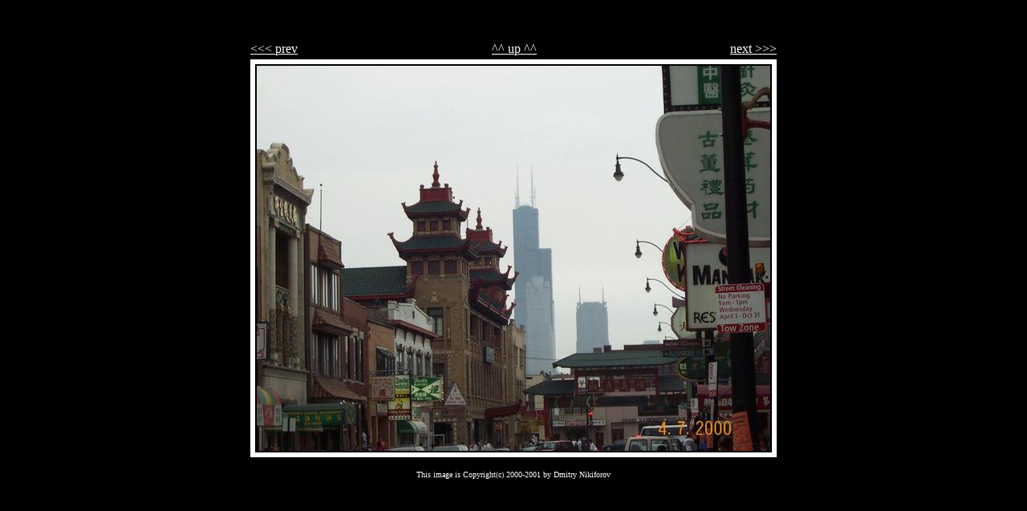

--- FILE ---
content_type: text/html
request_url: http://dniq.hippo.ru/chicago/china_town/DCP_0882.JPG.html
body_size: 359
content:
<html><body bgcolor=black link=white alink=white vlink=white><table border=0 width=100% height=90%><tr><td align=center valign=middle><table><tr><td align=left><a href='DCP_0881.JPG.html'><<< prev</a></td><td align=center><a href=index.html>^^ up ^^</a></td><td align=right><a href='DCP_0883.JPG.html'>next >>></a></td></tr><tr><td colspan=3 align=center><table border=0 cellspacing=0 cellpadding=6><tr><td bgcolor=white align=center valign=middle>
		<table border=0 cellspacing=0 cellpadding=2><tr><td bgcolor=black align=center valign=middle>
		<a href='DCP_0882.JPG'><img src='__DCP_0882.JPG' border=0></a></td></tr></table></td></tr></table>
		<p align=center><font color=white size=-2>This image is Copyright(c) 2000-2001 by Dmitry Nikiforov</font></p></td></tr></table></td></tr></table></body></html>